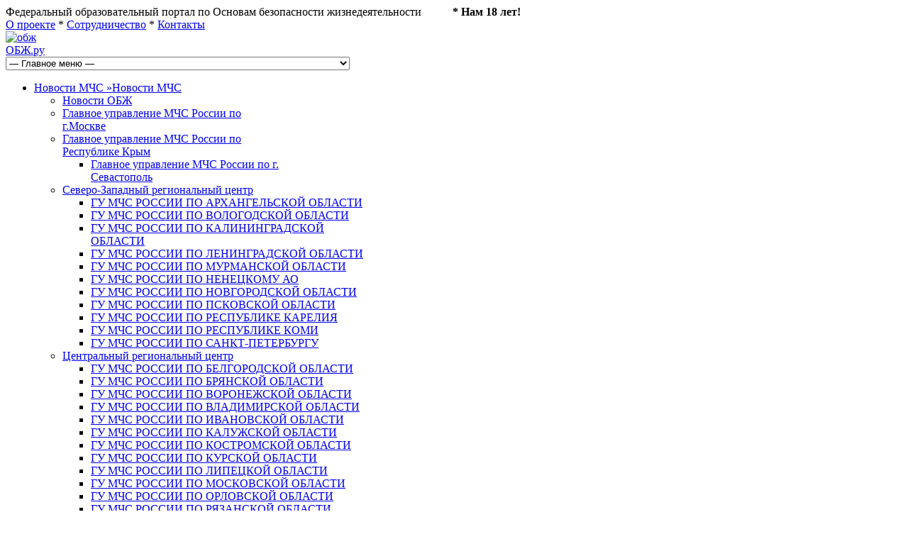

--- FILE ---
content_type: text/html; charset=UTF-8
request_url: http://www.obzh.ru/dictionary/i
body_size: 12433
content:
<!DOCTYPE html>
<html xmlns="http://www.w3.org/1999/xhtml">
<head>
<meta http-equiv="Content-Type" content="text/html; charset=utf-8" />
<meta name="viewport" content="width=device-width, initial-scale=1" />

<title>И &#8212; ОБЖ.ру</title>

<link rel="Shortcut Icon" href="http://www.obzh.ru/favicon.png" type="image/x-icon" />
<link rel="stylesheet" href="http://www.obzh.ru/sklad/themes/html/style.css" type="text/css" />
<meta name='robots' content='max-image-preview:large' />
<style id='classic-theme-styles-inline-css' type='text/css'>
/*! This file is auto-generated */
.wp-block-button__link{color:#fff;background-color:#32373c;border-radius:9999px;box-shadow:none;text-decoration:none;padding:calc(.667em + 2px) calc(1.333em + 2px);font-size:1.125em}.wp-block-file__button{background:#32373c;color:#fff;text-decoration:none}
</style>
<style id='global-styles-inline-css' type='text/css'>
body{--wp--preset--color--black: #000000;--wp--preset--color--cyan-bluish-gray: #abb8c3;--wp--preset--color--white: #ffffff;--wp--preset--color--pale-pink: #f78da7;--wp--preset--color--vivid-red: #cf2e2e;--wp--preset--color--luminous-vivid-orange: #ff6900;--wp--preset--color--luminous-vivid-amber: #fcb900;--wp--preset--color--light-green-cyan: #7bdcb5;--wp--preset--color--vivid-green-cyan: #00d084;--wp--preset--color--pale-cyan-blue: #8ed1fc;--wp--preset--color--vivid-cyan-blue: #0693e3;--wp--preset--color--vivid-purple: #9b51e0;--wp--preset--gradient--vivid-cyan-blue-to-vivid-purple: linear-gradient(135deg,rgba(6,147,227,1) 0%,rgb(155,81,224) 100%);--wp--preset--gradient--light-green-cyan-to-vivid-green-cyan: linear-gradient(135deg,rgb(122,220,180) 0%,rgb(0,208,130) 100%);--wp--preset--gradient--luminous-vivid-amber-to-luminous-vivid-orange: linear-gradient(135deg,rgba(252,185,0,1) 0%,rgba(255,105,0,1) 100%);--wp--preset--gradient--luminous-vivid-orange-to-vivid-red: linear-gradient(135deg,rgba(255,105,0,1) 0%,rgb(207,46,46) 100%);--wp--preset--gradient--very-light-gray-to-cyan-bluish-gray: linear-gradient(135deg,rgb(238,238,238) 0%,rgb(169,184,195) 100%);--wp--preset--gradient--cool-to-warm-spectrum: linear-gradient(135deg,rgb(74,234,220) 0%,rgb(151,120,209) 20%,rgb(207,42,186) 40%,rgb(238,44,130) 60%,rgb(251,105,98) 80%,rgb(254,248,76) 100%);--wp--preset--gradient--blush-light-purple: linear-gradient(135deg,rgb(255,206,236) 0%,rgb(152,150,240) 100%);--wp--preset--gradient--blush-bordeaux: linear-gradient(135deg,rgb(254,205,165) 0%,rgb(254,45,45) 50%,rgb(107,0,62) 100%);--wp--preset--gradient--luminous-dusk: linear-gradient(135deg,rgb(255,203,112) 0%,rgb(199,81,192) 50%,rgb(65,88,208) 100%);--wp--preset--gradient--pale-ocean: linear-gradient(135deg,rgb(255,245,203) 0%,rgb(182,227,212) 50%,rgb(51,167,181) 100%);--wp--preset--gradient--electric-grass: linear-gradient(135deg,rgb(202,248,128) 0%,rgb(113,206,126) 100%);--wp--preset--gradient--midnight: linear-gradient(135deg,rgb(2,3,129) 0%,rgb(40,116,252) 100%);--wp--preset--font-size--small: 13px;--wp--preset--font-size--medium: 20px;--wp--preset--font-size--large: 36px;--wp--preset--font-size--x-large: 42px;--wp--preset--spacing--20: 0.44rem;--wp--preset--spacing--30: 0.67rem;--wp--preset--spacing--40: 1rem;--wp--preset--spacing--50: 1.5rem;--wp--preset--spacing--60: 2.25rem;--wp--preset--spacing--70: 3.38rem;--wp--preset--spacing--80: 5.06rem;--wp--preset--shadow--natural: 6px 6px 9px rgba(0, 0, 0, 0.2);--wp--preset--shadow--deep: 12px 12px 50px rgba(0, 0, 0, 0.4);--wp--preset--shadow--sharp: 6px 6px 0px rgba(0, 0, 0, 0.2);--wp--preset--shadow--outlined: 6px 6px 0px -3px rgba(255, 255, 255, 1), 6px 6px rgba(0, 0, 0, 1);--wp--preset--shadow--crisp: 6px 6px 0px rgba(0, 0, 0, 1);}:where(.is-layout-flex){gap: 0.5em;}:where(.is-layout-grid){gap: 0.5em;}body .is-layout-flex{display: flex;}body .is-layout-flex{flex-wrap: wrap;align-items: center;}body .is-layout-flex > *{margin: 0;}body .is-layout-grid{display: grid;}body .is-layout-grid > *{margin: 0;}:where(.wp-block-columns.is-layout-flex){gap: 2em;}:where(.wp-block-columns.is-layout-grid){gap: 2em;}:where(.wp-block-post-template.is-layout-flex){gap: 1.25em;}:where(.wp-block-post-template.is-layout-grid){gap: 1.25em;}.has-black-color{color: var(--wp--preset--color--black) !important;}.has-cyan-bluish-gray-color{color: var(--wp--preset--color--cyan-bluish-gray) !important;}.has-white-color{color: var(--wp--preset--color--white) !important;}.has-pale-pink-color{color: var(--wp--preset--color--pale-pink) !important;}.has-vivid-red-color{color: var(--wp--preset--color--vivid-red) !important;}.has-luminous-vivid-orange-color{color: var(--wp--preset--color--luminous-vivid-orange) !important;}.has-luminous-vivid-amber-color{color: var(--wp--preset--color--luminous-vivid-amber) !important;}.has-light-green-cyan-color{color: var(--wp--preset--color--light-green-cyan) !important;}.has-vivid-green-cyan-color{color: var(--wp--preset--color--vivid-green-cyan) !important;}.has-pale-cyan-blue-color{color: var(--wp--preset--color--pale-cyan-blue) !important;}.has-vivid-cyan-blue-color{color: var(--wp--preset--color--vivid-cyan-blue) !important;}.has-vivid-purple-color{color: var(--wp--preset--color--vivid-purple) !important;}.has-black-background-color{background-color: var(--wp--preset--color--black) !important;}.has-cyan-bluish-gray-background-color{background-color: var(--wp--preset--color--cyan-bluish-gray) !important;}.has-white-background-color{background-color: var(--wp--preset--color--white) !important;}.has-pale-pink-background-color{background-color: var(--wp--preset--color--pale-pink) !important;}.has-vivid-red-background-color{background-color: var(--wp--preset--color--vivid-red) !important;}.has-luminous-vivid-orange-background-color{background-color: var(--wp--preset--color--luminous-vivid-orange) !important;}.has-luminous-vivid-amber-background-color{background-color: var(--wp--preset--color--luminous-vivid-amber) !important;}.has-light-green-cyan-background-color{background-color: var(--wp--preset--color--light-green-cyan) !important;}.has-vivid-green-cyan-background-color{background-color: var(--wp--preset--color--vivid-green-cyan) !important;}.has-pale-cyan-blue-background-color{background-color: var(--wp--preset--color--pale-cyan-blue) !important;}.has-vivid-cyan-blue-background-color{background-color: var(--wp--preset--color--vivid-cyan-blue) !important;}.has-vivid-purple-background-color{background-color: var(--wp--preset--color--vivid-purple) !important;}.has-black-border-color{border-color: var(--wp--preset--color--black) !important;}.has-cyan-bluish-gray-border-color{border-color: var(--wp--preset--color--cyan-bluish-gray) !important;}.has-white-border-color{border-color: var(--wp--preset--color--white) !important;}.has-pale-pink-border-color{border-color: var(--wp--preset--color--pale-pink) !important;}.has-vivid-red-border-color{border-color: var(--wp--preset--color--vivid-red) !important;}.has-luminous-vivid-orange-border-color{border-color: var(--wp--preset--color--luminous-vivid-orange) !important;}.has-luminous-vivid-amber-border-color{border-color: var(--wp--preset--color--luminous-vivid-amber) !important;}.has-light-green-cyan-border-color{border-color: var(--wp--preset--color--light-green-cyan) !important;}.has-vivid-green-cyan-border-color{border-color: var(--wp--preset--color--vivid-green-cyan) !important;}.has-pale-cyan-blue-border-color{border-color: var(--wp--preset--color--pale-cyan-blue) !important;}.has-vivid-cyan-blue-border-color{border-color: var(--wp--preset--color--vivid-cyan-blue) !important;}.has-vivid-purple-border-color{border-color: var(--wp--preset--color--vivid-purple) !important;}.has-vivid-cyan-blue-to-vivid-purple-gradient-background{background: var(--wp--preset--gradient--vivid-cyan-blue-to-vivid-purple) !important;}.has-light-green-cyan-to-vivid-green-cyan-gradient-background{background: var(--wp--preset--gradient--light-green-cyan-to-vivid-green-cyan) !important;}.has-luminous-vivid-amber-to-luminous-vivid-orange-gradient-background{background: var(--wp--preset--gradient--luminous-vivid-amber-to-luminous-vivid-orange) !important;}.has-luminous-vivid-orange-to-vivid-red-gradient-background{background: var(--wp--preset--gradient--luminous-vivid-orange-to-vivid-red) !important;}.has-very-light-gray-to-cyan-bluish-gray-gradient-background{background: var(--wp--preset--gradient--very-light-gray-to-cyan-bluish-gray) !important;}.has-cool-to-warm-spectrum-gradient-background{background: var(--wp--preset--gradient--cool-to-warm-spectrum) !important;}.has-blush-light-purple-gradient-background{background: var(--wp--preset--gradient--blush-light-purple) !important;}.has-blush-bordeaux-gradient-background{background: var(--wp--preset--gradient--blush-bordeaux) !important;}.has-luminous-dusk-gradient-background{background: var(--wp--preset--gradient--luminous-dusk) !important;}.has-pale-ocean-gradient-background{background: var(--wp--preset--gradient--pale-ocean) !important;}.has-electric-grass-gradient-background{background: var(--wp--preset--gradient--electric-grass) !important;}.has-midnight-gradient-background{background: var(--wp--preset--gradient--midnight) !important;}.has-small-font-size{font-size: var(--wp--preset--font-size--small) !important;}.has-medium-font-size{font-size: var(--wp--preset--font-size--medium) !important;}.has-large-font-size{font-size: var(--wp--preset--font-size--large) !important;}.has-x-large-font-size{font-size: var(--wp--preset--font-size--x-large) !important;}
.wp-block-navigation a:where(:not(.wp-element-button)){color: inherit;}
:where(.wp-block-post-template.is-layout-flex){gap: 1.25em;}:where(.wp-block-post-template.is-layout-grid){gap: 1.25em;}
:where(.wp-block-columns.is-layout-flex){gap: 2em;}:where(.wp-block-columns.is-layout-grid){gap: 2em;}
.wp-block-pullquote{font-size: 1.5em;line-height: 1.6;}
</style>
</head>

<body>

<header>
	
	<div class="headliner">
		<div class="top-navigation-left">Федеральный образовательный портал по Основам безопасности жизнедеятельности&nbsp;&nbsp;&nbsp;&nbsp;&nbsp;&nbsp;&nbsp;&nbsp;&nbsp;&nbsp; <strong>* Нам 18 лет!</strong></div>
		<div class="top-navigation-right"><a href="http://www.obzh.ru/about">О проекте</a> * <a href="http://www.obzh.ru/about/partnership">Сотрудничество</a> * <a href="http://www.obzh.ru/about/contacts">Контакты</a></div>
	</div>

		<div id="logo"><a href="http://www.obzh.ru"><img src="http://www.obzh.ru/sklad/themes/html/obzhlogo1.png" alt="обж"/></a></div>
		
	
	<div class="moblogo"><a href="http://www.obzh.ru/">ОБЖ.ру</a></div>
	<div id="mobnav">
	<select id="menu-main_menu" class="menu dropdown-menu" onchange="location = this.value;"><option value="" class="blank">&#8212; Главное меню &#8212;</option>
	<option value="http://www.obzh.ru/mchsnews">Новости МЧС</option>
	<option value="http://www.obzh.ru/news-2">- Новости ОБЖ</option>
	<option value="http://www.obzh.ru/moscow">- Главное управление МЧС России по г.Москве</option>
	<option value="http://www.obzh.ru/mchs82">- Главное управление МЧС России по Республике Крым</option>
	<option value="http://www.obzh.ru/mchs92">- - Главное управление МЧС России по г. Севастополь</option>

	<option value="http://www.obzh.ru/northwest">- Северо-Западный региональный центр</option>
	<option value="http://www.obzh.ru/mchs29">- - ГУ МЧС РОССИИ ПО АРХАНГЕЛЬСКОЙ ОБЛАСТИ</option>
		<option value="http://www.obzh.ru/mchs35">- - ГУ МЧС РОССИИ ПО ВОЛОГОДСКОЙ ОБЛАСТИ</option>
		<option value="http://www.obzh.ru/mchs39">- - ГУ МЧС РОССИИ ПО КАЛИНИНГРАДСКОЙ ОБЛАСТИ</option>
		<option value="http://www.obzh.ru/mchs47">- - ГУ МЧС РОССИИ ПО ЛЕНИНГРАДСКОЙ ОБЛАСТИ</option>
		<option value="http://www.obzh.ru/mchs51">- - ГУ МЧС РОССИИ ПО МУРМАНСКОЙ ОБЛАСТИ</option>
		<option value="http://www.obzh.ru/mchs83">- - ГУ МЧС РОССИИ ПО НЕНЕЦКОМУ АО</option>
		<option value="http://www.obzh.ru/mchs53">- - ГУ МЧС РОССИИ ПО НОВГОРОДСКОЙ ОБЛАСТИ</option>
		<option value="http://www.obzh.ru/mchs60">- - ГУ МЧС РОССИИ ПО ПСКОВСКОЙ ОБЛАСТИ</option>
		<option value="http://www.obzh.ru/mchs10">- - ГУ МЧС РОССИИ ПО РЕСПУБЛИКЕ КАРЕЛИЯ</option>
		<option value="http://www.obzh.ru/mchs11">- - ГУ МЧС РОССИИ ПО РЕСПУБЛИКЕ КОМИ</option>
		<option value="http://www.obzh.ru/mchs78">- - ГУ МЧС РОССИИ ПО САНКТ-ПЕТЕРБУРГУ</option>

	<option value="http://www.obzh.ru/central">- Центральный региональный центр</option>
	<option value="http://www.obzh.ru/mchs31">- - ГУ МЧС РОССИИ ПО БЕЛГОРОДСКОЙ ОБЛАСТИ</option>
		<option value="http://www.obzh.ru/mchs32">- - ГУ МЧС РОССИИ ПО БРЯНСКОЙ ОБЛАСТИ</option>
		<option value="http://www.obzh.ru/mchs36">- - ГУ МЧС РОССИИ ПО ВОРОНЕЖСКОЙ ОБЛАСТИ</option>
		<option value="http://www.obzh.ru/mchs33">- - ГУ МЧС РОССИИ ПО ВЛАДИМИРСКОЙ ОБЛАСТИ</option>
		<option value="http://www.obzh.ru/mchs37">- - ГУ МЧС РОССИИ ПО ИВАНОВСКОЙ ОБЛАСТИ</option>
		<option value="http://www.obzh.ru/mchs40">- - ГУ МЧС РОССИИ ПО КАЛУЖСКОЙ ОБЛАСТИ</option>
		<option value="http://www.obzh.ru/mchs44">- - ГУ МЧС РОССИИ ПО КОСТРОМСКОЙ ОБЛАСТИ</option>
		<option value="http://www.obzh.ru/mchs46">- - ГУ МЧС РОССИИ ПО КУРСКОЙ ОБЛАСТИ</option>
		<option value="http://www.obzh.ru/mchs48">- - ГУ МЧС РОССИИ ПО ЛИПЕЦКОЙ ОБЛАСТИ</option>
		<option value="http://www.obzh.ru/mchs50">- - ГУ МЧС РОССИИ ПО МОСКОВСКОЙ ОБЛАСТИ</option>
		<option value="http://www.obzh.ru/mchs57">- - ГУ МЧС РОССИИ ПО ОРЛОВСКОЙ ОБЛАСТИ</option>
		<option value="http://www.obzh.ru/mchs62">- - ГУ МЧС РОССИИ ПО РЯЗАНСКОЙ ОБЛАСТИ</option>
		<option value="http://www.obzh.ru/mchs67">- - ГУ МЧС РОССИИ ПО СМОЛЕНСКОЙ ОБЛАСТИ</option>
		<option value="http://www.obzh.ru/mchs68">- - ГУ МЧС РОССИИ ПО ТАМБОВСКОЙ ОБЛАСТИ</option>
		<option value="http://www.obzh.ru/mchs69">- - ГУ МЧС РОССИИ ПО ТВЕРСКОЙ ОБЛАСТИ</option>
		<option value="http://www.obzh.ru/mchs71">- - ГУ МЧС РОССИИ ПО ТУЛЬСКОЙ ОБЛАСТИ</option>
		<option value="http://www.obzh.ru/mchs76">- - ГУ МЧС РОССИИ ПО ЯРОСЛАВСКОЙ ОБЛАСТИ</option>

	<option value="http://www.obzh.ru/southern">- Южный региональный центр</option>
	<option value="http://www.obzh.ru/mchs30">- - ГУ МЧС РОССИИ ПО АСТРАХАНСКОЙ ОБЛАСТИ</option>
		<option value="http://www.obzh.ru/mchs34">- - ГУ МЧС РОССИИ ПО ВОЛГОГРАДСКОЙ ОБЛАСТИ</option>
		<option value="http://www.obzh.ru/mchs23">- - ГУ МЧС РОССИИ ПО КРАСНОДАРСКОМУ КРАЮ</option>
		<option value="http://www.obzh.ru/mchs01">- - ГУ МЧС РОССИИ ПО РЕСПУБЛИКЕ АДЫГЕЯ</option>
		<option value="http://www.obzh.ru/mchs08">- - ГУ МЧС РОССИИ ПО РЕСПУБЛИКЕ КАЛМЫКИЯ</option>
		<option value="http://www.obzh.ru/mchs61">- - ГУ МЧС РОССИИ ПО РОСТОВСКОЙ ОБЛАСТИ</option>

	<option value="http://www.obzh.ru/northkav">- Северо-Кавказский региональный центр</option>
	<option value="http://www.obzh.ru/mchs07">- - ГУ МЧС РОССИИ ПО КАБАРДИНО-БАЛКАРСКОЙ РЕСПУБЛИКЕ</option>
		<option value="http://www.obzh.ru/mchs09">- - ГУ МЧС РОССИИ ПО КАРАЧАЕВО-ЧЕРКЕССКОЙ РЕСПУБЛИКЕ</option>
		<option value="http://www.obzh.ru/mchs05">- - ГУ МЧС РОССИИ ПО РЕСПУБЛИКЕ ДАГЕСТАН</option>
		<option value="http://www.obzh.ru/mchs06">- - ГУ МЧС РОССИИ ПО РЕСПУБЛИКЕ ИНГУШЕТИЯ</option>
		<option value="http://www.obzh.ru/mchs15">- - ГУ МЧС РОССИИ ПО РЕСПУБЛИКЕ СЕВЕРНАЯ ОСЕТИЯ - АЛАНИЯ</option>
		<option value="http://www.obzh.ru/mchs26">- - ГУ МЧС РОССИИ ПО СТАВРОПОЛЬСКОМУ КРАЮ</option>
		<option value="http://www.obzh.ru/mchs95">- - ГУ МЧС РОССИИ ПО ЧЕЧЕНСКОЙ РЕСПУБЛИКЕ</option>

	<option value="http://www.obzh.ru/volga">- Приволжский региональный центр</option>
	<option value="http://www.obzh.ru/mchs63">- - ГУ МЧС РОССИИ ПО САМАРСКОЙ ОБЛАСТИ</option>
		<option value="http://www.obzh.ru/mchs64">- - ГУ МЧС РОССИИ ПО САРАТОВСКОЙ ОБЛАСТИ</option>
		<option value="http://www.obzh.ru/mchs18">- - ГУ МЧС РОССИИ ПО УДМУРТСКОЙ РЕСПУБЛИКЕ</option>
		<option value="http://www.obzh.ru/mchs21">- - ГУ МЧС РОССИИ ПО ЧУВАШСКОЙ РЕСПУБЛИКЕ</option>
		<option value="http://www.obzh.ru/mchs43">- - ГУ МЧС РОССИИ ПО КИРОВСКОЙ ОБЛАСТИ</option>
		<option value="http://www.obzh.ru/mchs52">- - ГУ МЧС РОССИИ ПО НИЖЕГОРОДСКОЙ ОБЛАСТИ</option>
		<option value="http://www.obzh.ru/mchs56">- - ГУ МЧС РОССИИ ПО ОРЕНБУРГСКОЙ ОБЛАСТИ</option>
		<option value="http://www.obzh.ru/mchs58">- - ГУ МЧС РОССИИ ПО ПЕНЗЕНСКОЙ ОБЛАСТИ</option>
		<option value="http://www.obzh.ru/mchs59">- - ГУ МЧС РОССИИ ПО ПЕРМСКОМУ КРАЮ</option>
		<option value="http://www.obzh.ru/mchs02">- - ГУ МЧС РОССИИ ПО РЕСПУБЛИКЕ БАШКОРТОСТАН</option>
		<option value="http://www.obzh.ru/mchs12">- - ГУ МЧС РОССИИ ПО РЕСПУБЛИКЕ МАРИЙ ЭЛ</option>
		<option value="http://www.obzh.ru/mchs13">- - ГУ МЧС РОССИИ ПО РЕСПУБЛИКЕ МОРДОВИЯ</option>
		<option value="http://www.obzh.ru/mchs16">- - ГУ МЧС РОССИИ ПО РЕСПУБЛИКЕ ТАТАРСТАН</option>
		<option value="http://www.obzh.ru/mchs73">- - ГУ МЧС РОССИИ ПО УЛЬЯНОВСКОЙ ОБЛАСТИ</option>

	<option value="http://www.obzh.ru/ural">- Уральский региональный центр</option>	
	<option value="http://www.obzh.ru/mchs66">- - ГУ МЧС РОССИИ ПО СВЕРДЛОВСКОЙ ОБЛАСТИ</option>
		<option value="http://www.obzh.ru/mchs45">- - ГУ МЧС РОССИИ ПО КУРГАНСКОЙ ОБЛАСТИ</option>
		<option value="http://www.obzh.ru/mchs72">- - ГУ МЧС РОССИИ ПО ТЮМЕНСКОЙ ОБЛАСТИ</option>
		<option value="http://www.obzh.ru/mchs74">- - ГУ МЧС РОССИИ ПО ЧЕЛЯБИНСКОЙ ОБЛАСТИ</option>
		<option value="http://www.obzh.ru/mchs86">- - ГУ МЧС РОССИИ ПО ХАНТЫ-МАНСИЙСКОМУ АВТОНОМНОМУ ОКРУГУ</option>
		<option value="http://www.obzh.ru/mchs89">- - ГУ МЧС РОССИИ ПО ЯМАЛО-НЕНЕЦКОМУ АВТОНОМНОМУ ОКРУГУ</option>

	<option value="http://www.obzh.ru/siberian">- Сибирский региональный центр</option>	
	<option value="http://www.obzh.ru/mchs04">- - ГУ МЧС РОССИИ ПО РЕСПУБЛИКЕ АЛТАЙ</option>
		<option value="http://www.obzh.ru/mchs03">- - ГУ МЧС РОССИИ ПО РЕСПУБЛИКЕ БУРЯТИЯ</option>
		<option value="http://www.obzh.ru/mchs17">- - ГУ МЧС РОССИИ ПО РЕСПУБЛИКЕ ТЫВА</option>
		<option value="http://www.obzh.ru/mchs19">- - ГУ МЧС РОССИИ ПО РЕСПУБЛИКЕ ХАКАСИЯ</option>
		<option value="http://www.obzh.ru/mchs22">- - ГУ МЧС РОССИИ ПО АЛТАЙСКОМУ КРАЮ</option>
		<option value="http://www.obzh.ru/mchs38">- - ГУ МЧС РОССИИ ПО ИРКУТСКОЙ ОБЛАСТИ</option>
		<option value="http://www.obzh.ru/mchs42">- - ГУ МЧС РОССИИ ПО КЕМЕРОВСКОЙ ОБЛАСТИ</option>
		<option value="http://www.obzh.ru/mchs54">- - ГУ МЧС РОССИИ ПО НОВОСИБИРСКОЙ ОБЛАСТИ</option>
		<option value="http://www.obzh.ru/mchs55">- - ГУ МЧС РОССИИ ПО ОМСКОЙ ОБЛАСТИ</option>
		<option value="http://www.obzh.ru/mchs70">- - ГУ МЧС РОССИИ ПО ТОМСКОЙ ОБЛАСТИ</option>
		<option value="http://www.obzh.ru/mchs75">- - ГУ МЧС РОССИИ ПО ЗАБАЙКАЛЬСКОМУ КРАЮ</option>
		<option value="http://www.obzh.ru/mchs24">- - ГУ МЧС РОССИИ ПО КРАСНОЯРСКОМУ КРАЮ</option>

	<option value="http://www.obzh.ru/fareast">- Дальневосточный региональный центр</option>
	<option value="http://www.obzh.ru/mchs28">- - ГУ МЧС РОССИИ ПО АМУРСКОЙ ОБЛАСТИ</option>
		<option value="http://www.obzh.ru/mchs79">- - ГУ МЧС РОССИИ ПО ЕВРЕЙСКОЙ АВТОНОМНОЙ ОБЛАСТИ</option>
		<option value="http://www.obzh.ru/mchs41">- - ГУ МЧС РОССИИ ПО КАМЧАТСКОМУ КРАЮ</option>
		<option value="http://www.obzh.ru/mchs49">- - ГУ МЧС РОССИИ ПО МАГАДАНСКОЙ ОБЛАСТИ</option>
		<option value="http://www.obzh.ru/mchs25">- - ГУ МЧС РОССИИ ПО ПРИМОРСКОМУ КРАЮ</option>
		<option value="http://www.obzh.ru/mchs14">- - ГУ МЧС РОССИИ ПО РЕСПУБЛИКЕ САХА (ЯКУТИЯ)</option>
		<option value="http://www.obzh.ru/mchs65">- - ГУ МЧС РОССИИ ПО САХАЛИНСКОЙ ОБЛАСТИ</option>
		<option value="http://www.obzh.ru/mchs27">- - ГУ МЧС РОССИИ ПО ХАБАРОВСКОМУ КРАЮ</option>
		<option value="http://www.obzh.ru/mchs87">- - ГУ МЧС РОССИИ ПО ЧУКОТСКОМУ АВТОНОМНОМУ ОКРУГУ</option>

	<option value="http://www.obzh.ru/mix">- Микс</option>

<option value="http://www.obzh.ru/uchebniki">Учебники</option>
	<option value="http://www.obzh.ru/uchebniki">- Учебники и пособия</option>
	<option value="http://www.obzh.ru/spravochnik-spasatelya">- Справочник спасателя</option>
	<option value="http://www.obzh.ru/specifications">- Нормативы по ОБЖ</option>
	<option value="http://www.obzh.ru/uchebnikikypit">- Учебники по ОБЖ</option>
	<option value="http://www.obzh.ru/avtor">- Авторские программы</option>
	<option value="http://www.obzh.ru/poyasnitelnaya-zapiska">- - Пояснительная записка</option>
		<option value="http://www.obzh.ru/avtorskaya-uchebnaya-programma-5-klass">- - Авторская учебная программа 5 класс</option>
		<option value="http://www.obzh.ru/avtorskaya-uchebnaya-programma-6-klass">- - Авторская учебная программа 6 класс</option>
		<option value="http://www.obzh.ru/avtorskaya-uchebnaya-programma-7-klass">- - Авторская учебная программа 7 класс</option>
		<option value="http://www.obzh.ru/avtorskaya-uchebnaya-programma-8-klass">- - Авторская учебная программа 8 класс</option>
		<option value="http://www.obzh.ru/avtorskaya-uchebnaya-programma-9-klass">- - Авторская учебная программа 9 класс</option>
		<option value="http://www.obzh.ru/avtorskaya-uchebnaya-programma-10-klass">- - Авторская учебная программа 10 класс</option>
		<option value="http://www.obzh.ru/avtorskaya-uchebnaya-programma-11-klass">- - Авторская учебная программа 11 класс</option>
		<option value="http://www.obzh.ru/avtorskaya-programma-dlya-devushek">- - Авторская программа для девушек</option>
		<option value="http://www.obzh.ru/pravila-bezopasnosti-v-internete">- - Правила безопасности в интернете</option>


<option value="http://www.obzh.ru/programmy-urokov">Уроки</option>
	<option value="http://www.obzh.ru/programmy-urokov">- Программы уроков</option>
	<option value="http://www.obzh.ru/referaty">- Рефераты по ОБЖ</option>
	<option value="http://www.obzh.ru/test">- Тесты по обж</option>
	<option value="http://www.obzh.ru/prezentacii-po-obzh">- Презентации по ОБЖ</option>
	<option value="http://www.obzh.ru/videouroki">- Видеоуроки</option>

<option value="http://www.obzh.ru/articles">Статьи</option>
<option value="http://www.obzh.ru/slovar">Словарь ОБЖ</option>
<option value="#">Ещё</option>
	<option value="http://www.obzh.ru/literatura">- Литература</option>
	<option value="http://www.obzh.ru/links">- Ссылки</option>
	<option value="http://www.obzh.ru/search">- Поиск по сайту</option>
	<option value="http://www.obzh.ru/reports.html">- Отчеты</option>
</select>
	</div>
	
	
	<nav class="nav">
<ul><li><a title="Новости МЧС" href="http://www.obzh.ru/mchsnews">Новости МЧС<span class="indicator"> »</span><span class="podpunkt">Новости МЧС</span></a>
<ul class="sub-menu" style="width:300px;">
	<li><a href="http://www.obzh.ru/news-2">Новости ОБЖ</a></li>
	<li><a href="http://www.obzh.ru/moscow">Главное управление МЧС России по г.Москве</a></li>
	<li><a href="http://www.obzh.ru/mchs82">Главное управление МЧС России по Республике Крым</a>
	<ul class="sub-menu" style="width:300px;">
		<li><a href="http://www.obzh.ru/mchs92">Главное управление МЧС России по г. Севастополь</a></li>
	</ul>
</li>
<li>
  <a href="http://www.obzh.ru/northwest">Северо-Западный региональный центр</a>
  <ul class="sub-menu" style="width:400px;">
    <li><a href="http://www.obzh.ru/mchs29">ГУ МЧС РОССИИ ПО АРХАНГЕЛЬСКОЙ ОБЛАСТИ</a></li>
    <li><a href="http://www.obzh.ru/mchs35">ГУ МЧС РОССИИ ПО ВОЛОГОДСКОЙ ОБЛАСТИ</a></li>
    <li><a href="http://www.obzh.ru/mchs39">ГУ МЧС РОССИИ ПО КАЛИНИНГРАДСКОЙ ОБЛАСТИ</a></li>
    <li><a href="http://www.obzh.ru/mchs47">ГУ МЧС РОССИИ ПО ЛЕНИНГРАДСКОЙ ОБЛАСТИ</a></li>
    <li><a href="http://www.obzh.ru/mchs51">ГУ МЧС РОССИИ ПО МУРМАНСКОЙ ОБЛАСТИ</a></li>
    <li><a href="http://www.obzh.ru/mchs83">ГУ МЧС РОССИИ ПО НЕНЕЦКОМУ АО</a></li>
    <li><a href="http://www.obzh.ru/mchs53">ГУ МЧС РОССИИ ПО НОВГОРОДСКОЙ ОБЛАСТИ</a></li>
    <li><a href="http://www.obzh.ru/mchs60">ГУ МЧС РОССИИ ПО ПСКОВСКОЙ ОБЛАСТИ</a></li>
    <li><a href="http://www.obzh.ru/mchs10">ГУ МЧС РОССИИ ПО РЕСПУБЛИКЕ КАРЕЛИЯ</a></li>
    <li><a href="http://www.obzh.ru/mchs11">ГУ МЧС РОССИИ ПО РЕСПУБЛИКЕ КОМИ</a></li>
    <li><a href="http://www.obzh.ru/mchs78">ГУ МЧС РОССИИ ПО САНКТ-ПЕТЕРБУРГУ</a></li>
  </ul>
</li>
	<li><a href="http://www.obzh.ru/central">Центральный региональный центр</a>
	<ul class="sub-menu" style="width:400px;">
		<li><a href="http://www.obzh.ru/mchs31">ГУ МЧС РОССИИ ПО БЕЛГОРОДСКОЙ ОБЛАСТИ</a></li>
		<li><a href="http://www.obzh.ru/mchs32">ГУ МЧС РОССИИ ПО БРЯНСКОЙ ОБЛАСТИ</a></li>
		<li><a href="http://www.obzh.ru/mchs36">ГУ МЧС РОССИИ ПО ВОРОНЕЖСКОЙ ОБЛАСТИ</a></li>
		<li><a href="http://www.obzh.ru/mchs33">ГУ МЧС РОССИИ ПО ВЛАДИМИРСКОЙ ОБЛАСТИ</a></li>
		<li><a href="http://www.obzh.ru/mchs37">ГУ МЧС РОССИИ ПО ИВАНОВСКОЙ ОБЛАСТИ</a></li>
		<li><a href="http://www.obzh.ru/mchs40">ГУ МЧС РОССИИ ПО КАЛУЖСКОЙ ОБЛАСТИ</a></li>
		<li><a href="http://www.obzh.ru/mchs44">ГУ МЧС РОССИИ ПО КОСТРОМСКОЙ ОБЛАСТИ</a></li>
		<li><a href="http://www.obzh.ru/mchs46">ГУ МЧС РОССИИ ПО КУРСКОЙ ОБЛАСТИ</a></li>
		<li><a href="http://www.obzh.ru/mchs48">ГУ МЧС РОССИИ ПО ЛИПЕЦКОЙ ОБЛАСТИ</a></li>
		<li><a href="http://www.obzh.ru/mchs50">ГУ МЧС РОССИИ ПО МОСКОВСКОЙ ОБЛАСТИ</a></li>
		<li><a href="http://www.obzh.ru/mchs57">ГУ МЧС РОССИИ ПО ОРЛОВСКОЙ ОБЛАСТИ</a></li>
		<li><a href="http://www.obzh.ru/mchs62">ГУ МЧС РОССИИ ПО РЯЗАНСКОЙ ОБЛАСТИ</a></li>
		<li><a href="http://www.obzh.ru/mchs67">ГУ МЧС РОССИИ ПО СМОЛЕНСКОЙ ОБЛАСТИ</a></li>
		<li><a href="http://www.obzh.ru/mchs68">ГУ МЧС РОССИИ ПО ТАМБОВСКОЙ ОБЛАСТИ</a></li>
		<li><a href="http://www.obzh.ru/mchs69">ГУ МЧС РОССИИ ПО ТВЕРСКОЙ ОБЛАСТИ</a></li>
		<li><a href="http://www.obzh.ru/mchs71">ГУ МЧС РОССИИ ПО ТУЛЬСКОЙ ОБЛАСТИ</a></li>
		<li><a href="http://www.obzh.ru/mchs76">ГУ МЧС РОССИИ ПО ЯРОСЛАВСКОЙ ОБЛАСТИ</a></li>
	</ul>
</li>
	<li><a href="http://www.obzh.ru/southern">Южный региональный центр</a>
	<ul class="sub-menu" style="width:400px;">
		<li><a href="http://www.obzh.ru/mchs30">ГУ МЧС РОССИИ ПО АСТРАХАНСКОЙ ОБЛАСТИ</a></li>
		<li><a href="http://www.obzh.ru/mchs34">ГУ МЧС РОССИИ ПО ВОЛГОГРАДСКОЙ ОБЛАСТИ</a></li>
		<li><a href="http://www.obzh.ru/mchs23">ГУ МЧС РОССИИ ПО КРАСНОДАРСКОМУ КРАЮ</a></li>
		<li><a href="http://www.obzh.ru/mchs01">ГУ МЧС РОССИИ ПО РЕСПУБЛИКЕ АДЫГЕЯ</a></li>
		<li><a href="http://www.obzh.ru/mchs08">ГУ МЧС РОССИИ ПО РЕСПУБЛИКЕ КАЛМЫКИЯ</a></li>
		<li><a href="http://www.obzh.ru/mchs61">ГУ МЧС РОССИИ ПО РОСТОВСКОЙ ОБЛАСТИ</a></li>
	</ul>
</li>
	<li><a href="http://www.obzh.ru/northkav">Северо-Кавказский региональный центр</a>
	<ul class="sub-menu" style="width:400px;">
		<li><a href="http://www.obzh.ru/mchs07">ГУ МЧС РОССИИ ПО КАБАРДИНО-БАЛКАРСКОЙ РЕСПУБЛИКЕ</a></li>
		<li><a href="http://www.obzh.ru/mchs09">ГУ МЧС РОССИИ ПО КАРАЧАЕВО-ЧЕРКЕССКОЙ РЕСПУБЛИКЕ</a></li>
		<li><a href="http://www.obzh.ru/mchs05">ГУ МЧС РОССИИ ПО РЕСПУБЛИКЕ ДАГЕСТАН</a></li>
		<li><a href="http://www.obzh.ru/mchs06">ГУ МЧС РОССИИ ПО РЕСПУБЛИКЕ ИНГУШЕТИЯ</a></li>
		<li><a href="http://www.obzh.ru/mchs15">ГУ МЧС РОССИИ ПО РЕСПУБЛИКЕ СЕВЕРНАЯ ОСЕТИЯ - АЛАНИЯ</a></li>
		<li><a href="http://www.obzh.ru/mchs26">ГУ МЧС РОССИИ ПО СТАВРОПОЛЬСКОМУ КРАЮ</a></li>
		<li><a href="http://www.obzh.ru/mchs95">ГУ МЧС РОССИИ ПО ЧЕЧЕНСКОЙ РЕСПУБЛИКЕ</a></li>
	</ul>
</li>
	<li><a href="http://www.obzh.ru/volga">Приволжский региональный центр</a>
	<ul class="sub-menu" style="width:300px;">
		<li><a href="http://www.obzh.ru/mchs63">ГУ МЧС РОССИИ ПО САМАРСКОЙ ОБЛАСТИ</a></li>
		<li><a href="http://www.obzh.ru/mchs64">ГУ МЧС РОССИИ ПО САРАТОВСКОЙ ОБЛАСТИ</a></li>
		<li><a href="http://www.obzh.ru/mchs18">ГУ МЧС РОССИИ ПО УДМУРТСКОЙ РЕСПУБЛИКЕ</a></li>
		<li><a href="http://www.obzh.ru/mchs21">ГУ МЧС РОССИИ ПО ЧУВАШСКОЙ РЕСПУБЛИКЕ</a></li>
		<li><a href="http://www.obzh.ru/mchs43">ГУ МЧС РОССИИ ПО КИРОВСКОЙ ОБЛАСТИ</a></li>
		<li><a href="http://www.obzh.ru/mchs52">ГУ МЧС РОССИИ ПО НИЖЕГОРОДСКОЙ ОБЛАСТИ</a></li>
		<li><a href="http://www.obzh.ru/mchs56">ГУ МЧС РОССИИ ПО ОРЕНБУРГСКОЙ ОБЛАСТИ</a></li>
		<li><a href="http://www.obzh.ru/mchs58">ГУ МЧС РОССИИ ПО ПЕНЗЕНСКОЙ ОБЛАСТИ</a></li>
		<li><a href="http://www.obzh.ru/mchs59">ГУ МЧС РОССИИ ПО ПЕРМСКОМУ КРАЮ</a></li>
		<li><a href="http://www.obzh.ru/mchs02">ГУ МЧС РОССИИ ПО РЕСПУБЛИКЕ БАШКОРТОСТАН</a></li>
		<li><a href="http://www.obzh.ru/mchs12">ГУ МЧС РОССИИ ПО РЕСПУБЛИКЕ МАРИЙ ЭЛ</a></li>
		<li><a href="http://www.obzh.ru/mchs13">ГУ МЧС РОССИИ ПО РЕСПУБЛИКЕ МОРДОВИЯ</a></li>
		<li><a href="http://www.obzh.ru/mchs16">ГУ МЧС РОССИИ ПО РЕСПУБЛИКЕ ТАТАРСТАН</a></li>
		<li><a href="http://www.obzh.ru/mchs73">ГУ МЧС РОССИИ ПО УЛЬЯНОВСКОЙ ОБЛАСТИ</a></li>
	</ul>
</li>
	<li><a href="http://www.obzh.ru/ural">Уральский региональный центр</a>
	<ul class="sub-menu" style="width:400px;">
		<li><a href="http://www.obzh.ru/mchs66">ГУ МЧС РОССИИ ПО СВЕРДЛОВСКОЙ ОБЛАСТИ</a></li>
		<li><a href="http://www.obzh.ru/mchs45">ГУ МЧС РОССИИ ПО КУРГАНСКОЙ ОБЛАСТИ</a></li>
		<li><a href="http://www.obzh.ru/mchs72">ГУ МЧС РОССИИ ПО ТЮМЕНСКОЙ ОБЛАСТИ</a></li>
		<li><a href="http://www.obzh.ru/mchs74">ГУ МЧС РОССИИ ПО ЧЕЛЯБИНСКОЙ ОБЛАСТИ</a></li>
		<li><a href="http://www.obzh.ru/mchs86">ГУ МЧС РОССИИ ПО ХАНТЫ-МАНСИЙСКОМУ АВТОНОМНОМУ ОКРУГУ</a></li>
		<li><a href="http://www.obzh.ru/mchs89">ГУ МЧС РОССИИ ПО ЯМАЛО-НЕНЕЦКОМУ АВТОНОМНОМУ ОКРУГУ</a></li>
	</ul>
</li>
	<li><a href="http://www.obzh.ru/siberian">Сибирский региональный центр</a>
	<ul class="sub-menu" style="width:300px;">
		<li><a href="http://www.obzh.ru/mchs04">ГУ МЧС РОССИИ ПО РЕСПУБЛИКЕ АЛТАЙ</a></li>
		<li><a href="http://www.obzh.ru/mchs03">ГУ МЧС РОССИИ ПО РЕСПУБЛИКЕ БУРЯТИЯ</a></li>
		<li><a href="http://www.obzh.ru/mchs17">ГУ МЧС РОССИИ ПО РЕСПУБЛИКЕ ТЫВА</a></li>
		<li><a href="http://www.obzh.ru/mchs19">ГУ МЧС РОССИИ ПО РЕСПУБЛИКЕ ХАКАСИЯ</a></li>
		<li><a href="http://www.obzh.ru/mchs22">ГУ МЧС РОССИИ ПО АЛТАЙСКОМУ КРАЮ</a></li>
		<li><a href="http://www.obzh.ru/mchs38">ГУ МЧС РОССИИ ПО ИРКУТСКОЙ ОБЛАСТИ</a></li>
		<li><a href="http://www.obzh.ru/mchs42">ГУ МЧС РОССИИ ПО КЕМЕРОВСКОЙ ОБЛАСТИ</a></li>
		<li><a href="http://www.obzh.ru/mchs54">ГУ МЧС РОССИИ ПО НОВОСИБИРСКОЙ ОБЛАСТИ</a></li>
		<li><a href="http://www.obzh.ru/mchs55">ГУ МЧС РОССИИ ПО ОМСКОЙ ОБЛАСТИ</a></li>
		<li><a href="http://www.obzh.ru/mchs70">ГУ МЧС РОССИИ ПО ТОМСКОЙ ОБЛАСТИ</a></li>
		<li><a href="http://www.obzh.ru/mchs75">ГУ МЧС РОССИИ ПО ЗАБАЙКАЛЬСКОМУ КРАЮ</a></li>
		<li><a href="http://www.obzh.ru/mchs24">ГУ МЧС РОССИИ ПО КРАСНОЯРСКОМУ КРАЮ</a></li>
	</ul>
</li>
	<li><a href="http://www.obzh.ru/fareast">Дальневосточный региональный центр</a>
	<ul class="sub-menu" style="width:400px;">
		<li><a href="http://www.obzh.ru/mchs28">ГУ МЧС РОССИИ ПО АМУРСКОЙ ОБЛАСТИ</a></li>
		<li><a href="http://www.obzh.ru/mchs79">ГУ МЧС РОССИИ ПО ЕВРЕЙСКОЙ АВТОНОМНОЙ ОБЛАСТИ</a></li>
		<li><a href="http://www.obzh.ru/mchs41">ГУ МЧС РОССИИ ПО КАМЧАТСКОМУ КРАЮ</a></li>
		<li><a href="http://www.obzh.ru/mchs49">ГУ МЧС РОССИИ ПО МАГАДАНСКОЙ ОБЛАСТИ</a></li>
		<li><a href="http://www.obzh.ru/mchs25">ГУ МЧС РОССИИ ПО ПРИМОРСКОМУ КРАЮ</a></li>
		<li><a href="http://www.obzh.ru/mchs14">ГУ МЧС РОССИИ ПО РЕСПУБЛИКЕ САХА (ЯКУТИЯ)</a></li>
		<li><a href="http://www.obzh.ru/mchs65">ГУ МЧС РОССИИ ПО САХАЛИНСКОЙ ОБЛАСТИ</a></li>
		<li><a href="http://www.obzh.ru/mchs27">ГУ МЧС РОССИИ ПО ХАБАРОВСКОМУ КРАЮ</a></li>
		<li><a href="http://www.obzh.ru/mchs87">ГУ МЧС РОССИИ ПО ЧУКОТСКОМУ АВТОНОМНОМУ ОКРУГУ</a></li>
	</ul>
</li>
	<li><a href="http://www.obzh.ru/mix">Микс</a></li>
</ul>
</li>
<li><a href="http://www.obzh.ru/uchebniki">Учебники<span class="indicator"> »</span><span class="podpunkt">Учебники и пособия</span></a>
<ul class="sub-menu">
	<li><a href="http://www.obzh.ru/uchebniki">Учебники и пособия</a></li>
	<li><a href="http://www.obzh.ru/spravochnik-spasatelya">Справочник спасателя</a></li>
	<li><a href="http://www.obzh.ru/specifications">Нормативы по ОБЖ</a></li>
	<li><a title="Купить учебники" href="http://www.obzh.ru/uchebnikikypit">Учебники по ОБЖ</a></li>
	<li><a href="http://www.obzh.ru/avtor">Авторские программы</a>
	<ul class="sub-menu" style="width:320px;">
		<li><a href="http://www.obzh.ru/poyasnitelnaya-zapiska">Пояснительная записка</a></li>
		<li><a href="http://www.obzh.ru/avtorskaya-uchebnaya-programma-5-klass">Авторская учебная программа 5 класс</a></li>
		<li><a href="http://www.obzh.ru/avtorskaya-uchebnaya-programma-6-klass">Авторская учебная программа 6 класс</a></li>
		<li><a href="http://www.obzh.ru/avtorskaya-uchebnaya-programma-7-klass">Авторская учебная программа 7 класс</a></li>
		<li><a href="http://www.obzh.ru/avtorskaya-uchebnaya-programma-8-klass">Авторская учебная программа 8 класс</a></li>
		<li><a href="http://www.obzh.ru/avtorskaya-uchebnaya-programma-9-klass">Авторская учебная программа 9 класс</a></li>
		<li><a href="http://www.obzh.ru/avtorskaya-uchebnaya-programma-10-klass">Авторская учебная программа 10 класс</a></li>
		<li><a href="http://www.obzh.ru/avtorskaya-uchebnaya-programma-11-klass">Авторская учебная программа 11 класс</a></li>
		<li><a href="http://www.obzh.ru/avtorskaya-programma-dlya-devushek">Авторская программа для девушек</a></li>
		<li><a href="http://www.obzh.ru/pravila-bezopasnosti-v-internete">Правила безопасности в интернете</a></li>
	</ul>
</li>
</ul>
</li>
<li><a href="http://www.obzh.ru/programmy-urokov">Уроки<span class="indicator"> »</span><span class="podpunkt">Уроки по ОБЖ</span></a>
<ul class="sub-menu">
	<li><a href="http://www.obzh.ru/programmy-urokov">Программы уроков</a></li>
	<li><a href="http://www.obzh.ru/referaty">Рефераты по ОБЖ</a></li>
	<li><a href="http://www.obzh.ru/test">Тесты по обж</a></li>
	<li><a href="http://www.obzh.ru/prezentacii-po-obzh">Презентации по ОБЖ</a></li>
	<li><a href="http://www.obzh.ru/videouroki">Видеоуроки</a></li>
</ul>
</li>
<li><a href="http://www.obzh.ru/articles">Статьи<span class="podpunkt">Статьи и публикации</span></a></li>
<li><a href="http://www.obzh.ru/slovar">Словарь ОБЖ<span class="podpunkt">Термины и понятия</span></a></li>
<li><a href="#">Ещё<span class="indicator"> »</span><span class="podpunkt">Все сервисы</span></a>
<ul class="sub-menu">
	<li><a href="http://www.obzh.ru/literatura">Литература</a></li>
	<li><a href="http://www.obzh.ru/links">Ссылки</a></li>
	<li><a href="http://www.obzh.ru/search">Поиск по сайту</a></li>
</ul>
</li>
</ul>
	</nav>
</header>


<main>


<div id="cont_left">
 
	<div id="mainlenta">
		<div itemscope itemtype="https://schema.org/BreadcrumbList" class="breadcrumb"><span itemscope itemprop="itemListElement" itemtype="https://schema.org/ListItem">
            <a itemprop="item" title="ОБЖ.ру" href="http://www.obzh.ru">
               <span itemprop="name">ОБЖ.ру</span>
               <meta itemprop="position" content="1" />
            </a>
         </span> &larr; </div>		<h1>И</h1>
		
<div class="bibpoisk" style="margin-bottom:20px;">
<div class="message-box-title">Библиографический поиск</div>
<div class="message-box-content">
- <a href="http://www.obzh.ru/dictionary/a">А</a>
 - <a href="http://www.obzh.ru/dictionary/b">Б</a>
 - <a href="http://www.obzh.ru/dictionary/v">В</a>
 - <a href="http://www.obzh.ru/dictionary/g">Г</a>
 - <a href="http://www.obzh.ru/dictionary/d">Д</a>
 - <a href="http://www.obzh.ru/dictionary/e">Е</a>
 - <a href="http://www.obzh.ru/dictionary/zh">Ж</a>
 - <a href="http://www.obzh.ru/dictionary/z">З</a>
 - <a href="http://www.obzh.ru/dictionary/i">И</a>
 - <a href="http://www.obzh.ru/dictionary/k">К</a>
 - <a href="http://www.obzh.ru/dictionary/l">Л</a>
 - <a href="http://www.obzh.ru/dictionary/m">М</a>
 - <a href="http://www.obzh.ru/dictionary/n">Н</a>
 - <a href="http://www.obzh.ru/dictionary/o">О</a>
 - <a href="http://www.obzh.ru/dictionary/p">П</a>
 - <a href="http://www.obzh.ru/dictionary/r">Р</a>
 - <a href="http://www.obzh.ru/dictionary/c">С</a>
 - <a href="http://www.obzh.ru/dictionary/t">Т</a>
 - <a href="http://www.obzh.ru/dictionary/y">У</a>
 - <a href="http://www.obzh.ru/dictionary/f">Ф</a>
 - <a href="http://www.obzh.ru/dictionary/x">Х</a>
 - <a href="http://www.obzh.ru/dictionary/zi">Ц</a>
 - <a href="http://www.obzh.ru/dictionary/h">Ч</a>
 - <a href="http://www.obzh.ru/dictionary/w">Ш</a>
 - <a href="http://www.obzh.ru/dictionary/wi">Щ</a>
 - <a href="http://www.obzh.ru/dictionary/ie">Э</a>
 - <a href="http://www.obzh.ru/dictionary/uy">Ю</a>
 - <a href="http://www.obzh.ru/dictionary/ya">Я</a> -
</div></div>
		
				
		<div id="mainlenta_news">
			<h2><a href="http://www.obzh.ru/dictionary/i/ivanov-boris-petrovich.html">ИВАНОВ Борис Петрович</a></h2>
			<div class="mainlenta_news_block">
				ИВАНОВ Борис Петрович (1921-1994), генерал-полковник (1970), участник Великой Отечественной войны. Окончил Орловское бронетанковое училище (1940), Военную академию бронетаоковых войск (1949), Военную академию Генштаба (1962). Службу в войсках проходил в должностях: командир танкового взвода, зам. командира и командир танковой роты (1941), адъютант старший танкового батальона (1941), зам.				<span style="background-color:#fff;margin:0;padding:0;color:grey;">(07.05 19:37)</span>
			</div>
		</div>
	
		
		<div id="mainlenta_news">
			<h2><a href="http://www.obzh.ru/dictionary/i/ivanovskij-filial-akademii-gosudarstvennoj-protivopozharnoj-sluzhby-mchs-rossii-ifa-gps-mchs-rossii.html">ИВАНОВСКИЙ ФИЛИАЛ АКАДЕМИИ ГОСУДАРСТВЕННОЙ ПРОТИВОПОЖАРНОЙ СЛУЖБЫ МЧС РОССИИ (ИФА ГПС МЧС России)</a></h2>
			<div class="mainlenta_news_block">
				ИВАНОВСКИЙ ФИЛИАЛ АКАДЕМИИ ГОСУДАРСТВЕННОЙ ПРОТИВОПОЖАРНОЙ СЛУЖБЫ МЧС РОССИИ (ИФА ГПС МЧС России), государственное образовательное учреждение профессиональной подготовки. Готовит специалистов для государственной противопожарной службы по очной и заочной формам обучения по специальности "Пожарная безопасность" (высшее и среднее профессиональное образование) и 3203 "Пожарная безопасность" (среднее профессиональное образование).				<span style="background-color:#fff;margin:0;padding:0;color:grey;">(07.05 19:37)</span>
			</div>
		</div>
	
		
		<div id="mainlenta_news">
			<h2><a href="http://www.obzh.ru/dictionary/i/identifikaciya-lichnosti.html">ИДЕНТИФИКАЦИЯ ЛИЧНОСТИ</a></h2>
			<div class="mainlenta_news_block">
				ИДЕНТИФИКАЦИЯ ЛИЧНОСТИ, определение тождества опознаваемого субъекта конкретному лицу по характеризующим его отличительным признакам; при судебно-медицинской экспертизе И.л. производится главным образом с помощью антропометрических, анатомических, рентгеноанатомических и гистологических методов; методы И.л. применяются также при опознании и установление личности трупов людей, погибших в чрезвычайных ситуациях по телам, фрагментам тел, останкам, характерным приметам, особенностям и документам.				<span style="background-color:#fff;margin:0;padding:0;color:grey;">(07.05 19:36)</span>
			</div>
		</div>
	
		
		<div id="mainlenta_news">
			<h2><a href="http://www.obzh.ru/dictionary/i/identifikaciya-opasnosti.html">ИДЕНТИФИКАЦИЯ ОПАСНОСТИ</a></h2>
			<div class="mainlenta_news_block">
				ИДЕНТИФИКАЦИЯ ОПАСНОСТИ, процесс распознавания образа опасности, установления возможных причин, пространственных и временных координат, вероятности проявления и последствий опасности.				<span style="background-color:#fff;margin:0;padding:0;color:grey;">(07.05 19:36)</span>
			</div>
		</div>
	
		
		<div id="mainlenta_news">
			<h2><a href="http://www.obzh.ru/dictionary/i/identifikaciya-riska.html">ИДЕНТИФИКАЦИЯ РИСКА</a></h2>
			<div class="mainlenta_news_block">
				ИДЕНТИФИКАЦИЯ РИСКА, определение соответствия риска заданным вероятности, типу, уровню, источнику опасностей и угроз, а также их последствиям. Имеет целью формирование исходных положений по анализу рисков, по их классификации и ранжированию, по назначению мероприятий по снижению и управлению рисками.				<span style="background-color:#fff;margin:0;padding:0;color:grey;">(07.05 19:36)</span>
			</div>
		</div>
	
		
		<div id="mainlenta_news">
			<h2><a href="http://www.obzh.ru/dictionary/i/identifikaciya-toksicheskix-otravlyayushhix-veshhestv.html">ИДЕНТИФИКАЦИЯ ТОКСИЧЕСКИХ (ОТРАВЛЯЮЩИХ) ВЕЩЕСТВ</a></h2>
			<div class="mainlenta_news_block">
				ИДЕНТИФИКАЦИЯ ТОКСИЧЕСКИХ (ОТРАВЛЯЮЩИХ) ВЕЩЕСТВ, установление наличия в исследуемой среде конкретных токсических веществ из группы веществ, аналогичных по свойствам и строению.				<span style="background-color:#fff;margin:0;padding:0;color:grey;">(07.05 19:36)</span>
			</div>
		</div>
	
		
		<div id="mainlenta_news">
			<h2><a href="http://www.obzh.ru/dictionary/i/izbytochnoe-davlenie-vo-fronte-udarnoj-volny.html">ИЗБЫТОЧНОЕ ДАВЛЕНИЕ ВО ФРОНТЕ УДАРНОЙ ВОЛНЫ</a></h2>
			<div class="mainlenta_news_block">
				ИЗБЫТОЧНОЕ ДАВЛЕНИЕ ВО ФРОНТЕ УДАРНОЙ ВОЛНЫ, разность между максимальным давлением во фронте ударной волны и нормальным атмосферным давлением перед этим фронтом.				<span style="background-color:#fff;margin:0;padding:0;color:grey;">(07.05 19:28)</span>
			</div>
		</div>
	
		
		<div id="mainlenta_news">
			<h2><a href="http://www.obzh.ru/dictionary/i/izluchenie.html">ИЗЛУЧЕНИЕ</a></h2>
			<div class="mainlenta_news_block">
				ИЗЛУЧЕНИЕ, в широком смысле испускание быстро двигающихся заряженных частиц или волн и образование их полей. И. - форма выделения и распространения энергии. Существуют различные виды И. К механическим И. относятся шум, инфразвук, ультразвук. Вторую группу составляют электромагнитные и корпускулярные И. Основными характеристиками механических и электромагнитных И. являются частота и длина волн, действие любых И.				<span style="background-color:#fff;margin:0;padding:0;color:grey;">(07.05 19:28)</span>
			</div>
		</div>
	
		
		<div id="mainlenta_news">
			<h2><a href="http://www.obzh.ru/dictionary/i/izluchenie-ioniziruyushhee.html">ИЗЛУЧЕНИЕ ИОНИЗИРУЮЩЕЕ</a></h2>
			<div class="mainlenta_news_block">
				ИЗЛУЧЕНИЕ ИОНИЗИРУЮЩЕЕ, квантовое (электронно-магнитное ) или корпускулярное (состоящее из элементарных частиц) излучение, под воздействием которого в среде из нейтральных атомов и молекул образуются положительно или отрицательно заряженные частицы - ионы. К квантовому И.и. относятся ультрафиолетовое, рентгеновское и гамма-излучение; к корпускулярному - альфа-излучение, потоки протонов, позитронов и других частиц. Природное И.и. - космическое, излучение радиоактивных веществ.				<span style="background-color:#fff;margin:0;padding:0;color:grey;">(07.05 19:27)</span>
			</div>
		</div>
	
		
		<div id="mainlenta_news">
			<h2><a href="http://www.obzh.ru/dictionary/i/izluchenie-svetovoe.html">ИЗЛУЧЕНИЕ СВЕТОВОЕ</a></h2>
			<div class="mainlenta_news_block">
				ИЗЛУЧЕНИЕ СВЕТОВОЕ , электро-магнитное излучение оптического диапазона, включающего ультрафиолетовую, видимую и инфракрасную области спектра; один из основных поражающих факторов оружия ядерного. Источником И.с. является светящаяся область взрыва, представляющая собой плазменное образование из нагретых до высоких темп-р (ок. 105К) газов и паров окружающей среды, а также образовавшихся вследствие химических реакций и испарения материалов самого ядерного боеприпаса.				<span style="background-color:#fff;margin:0;padding:0;color:grey;">(07.05 19:27)</span>
			</div>
		</div>
	
						
		
		<!--noindex-->
		<div id="naver">
			<div class="navlefto"></div>
			<div class="navrighto"><a href="http://www.obzh.ru/dictionary/i/page/2/">Раньше &raquo;</a></div>
		</div>
		<!--/noindex-->

		</div>
		
</div>
		
<aside id="cont_right">
	
		
	<!--noindex-->
	<div id="side_search" data-nosearch="true">
		<input type="text" class="search_vvod" maxlength="20" id="searchinp" />
		<span class="search_lupa" title="Поиск">&#128269;</span>
	</div>
	<!--/noindex-->
	
		
	<div id="side_lenta">
		<div class="side_zag">Лента новостей</div>
		<ul>
												<li><span>14:17</span> <a href="http://www.obzh.ru/articles/effektivnye-metody-zashhity-ot-peplopada-i-pyli.html">Эффективные методы защиты от пеплопада и пыли</a></li>
									<li><span>07:17</span> <a href="http://www.obzh.ru/articles/kak-obespechit-bezopasnost-vo-vremya-vulkanicheskogo-izverzheniya.html">Как обеспечить безопасность во время вулканического извержения</a></li>
									<li><span>14:16</span> <a href="http://www.obzh.ru/articles/rekomendacii-po-vyboru-lavinnogo-datchika-i-ryukzaka.html">Рекомендации по выбору лавинного датчика и рюкзака</a></li>
									<li><span>07:16</span> <a href="http://www.obzh.ru/articles/kak-vesti-sebya-pri-lavine-vo-vremya-gornogo-poxoda.html">Как вести себя при лавине во время горного похода</a></li>
									<li><span>07:16</span> <a href="http://www.obzh.ru/articles/rekomendacii-po-dejstviyam-pri-povyshenii-urovnya-reki.html">Рекомендации по действиям при повышении уровня реки</a></li>
									<li><span>14:16</span> <a href="http://www.obzh.ru/articles/effektivnye-sposoby-podgotovki-k-vesennemu-pavodku.html">Эффективные способы подготовки к весеннему паводку</a></li>
									<li><span>07:16</span> <a href="http://www.obzh.ru/articles/bezopasnost-i-evakuaciya-lyudej-vo-vremya-navodnenij.html">Безопасность и эвакуация людей во время наводнений</a></li>
									<li><span>14:16</span> <a href="http://www.obzh.ru/articles/proverka-sostoyaniya-kommunikacij-posle-zemletryaseniya.html">Проверка состояния коммуникаций после землетрясения</a></li>
									<li><span>07:16</span> <a href="http://www.obzh.ru/articles/effektivnye-sovety-po-podgotovke-trevozhnogo-chemodanchika.html">Эффективные советы по подготовке тревожного чемоданчика</a></li>
									<li><span>14:16</span> <a href="http://www.obzh.ru/articles/kak-pravilno-dejstvovat-vo-vremya-zemletryaseniya-v-kvartire.html">Как правильно действовать во время землетрясения в квартире</a></li>
									<li><span>07:17</span> <a href="http://www.obzh.ru/articles/kak-obespechit-bezopasnost-v-mnogoetazhkax-vo-vremya-zemletryasenij.html">Как обеспечить безопасность в многоэтажках во время землетрясений</a></li>
									<li><span>14:16</span> <a href="http://www.obzh.ru/articles/effektivnye-metody-xraneniya-pitevoj-vody-v-domashnix-usloviyax.html">Эффективные методы хранения питьевой воды в домашних условиях</a></li>
									<li><span>07:16</span> <a href="http://www.obzh.ru/articles/metody-obezzarazhivaniya-vody-v-domashnix-usloviyax.html">Методы обеззараживания воды в домашних условиях</a></li>
									<li><span>14:16</span> <a href="http://www.obzh.ru/articles/organizaciya-zapasa-vody-na-nedelyu-dlya-vsej-semi.html">Организация запаса воды на неделю для всей семьи</a></li>
									<li><span>07:16</span> <a href="http://www.obzh.ru/articles/kak-pravilno-xranit-produkty-pri-otklyuchenii-elektrichestva.html">Как правильно хранить продукты при отключении электричества</a></li>
													<li><span>20:07</span> <a href="http://www.obzh.ru/mix/probuzhdenie-tvorcheskogo-potenciala-iskusstvo-pechati-na-plenke.html">Пробуждение творческого потенциала: искусство печати на пленке</a></li>
									<li><span>19:38</span> <a href="http://www.obzh.ru/mix/vosstanovlenie-kovrov-posle-chrezvychajnyx.html">Восстановление ковров после чрезвычайных ситуаций: эффективные методы чистки и устранения запахов</a></li>
									</ul>
	</div>
	
	
			<!--noindex--><!--googleoff: all--><div id="side_citata" data-nosearch="true">	<div class="cita_zag">Цитата дня</div>	<div class="cita"><img src="http://www.obzh.ru/sklad/plugins/quoter-me/29.jpg" loading="lazy">Что такое деньги? Человек успешен, если утром он просыпается, вечером возвращается в постель, а в перерыве делает то, что ему нравится.</div>	<div class="cita_name">&copy; Боб Дилан</div></div><!--googleon: all--><!--/noindex-->			
						
			<!--noindex-->
			<div id="side_subscr" data-nosearch="true">
				<div class="side_subscr_zag">Подпишись на рассылку</div>
				<div class="subscr_back">
					<div class="subscr_back_left"><img src="http://www.obzh.ru/sklad/themes/html/img/subscribe.png" /></div>
					<div class="subscr_back_right">
						<p>Получай обновления первым!</p>
						<span>Подписаться</span>
					</div>
				</div>
			</div>
			<!--/noindex-->

	
</aside>﻿</main>

<footer>
		<div id="foot_left">
		&copy; 2006-2026 Образовательный портал "<a href="http://www.obzh.ru/">ОБЖ</a>.ру" | <a href="http://www.obzh.ru/policies.php">Политика конфиденциальности</a> | <a href="http://www.obzh.ru/terms.php">Правила пользования сайтом</a> | <a href="mailto:nadberezovik@gmail.com">Написать письмо</a><br/>
		Создано при поддержке Министерства образования и науки РФ, МЧС России, Издательского дома «Третий Рим»<br />
		При перепечатке, копировании, цитировании материалов сайта www.obzh.ru, обратная ссылка на соответствующий материал обязательна. Карта сайта: <a href="http://www.obzh.ru/sitemap.xml">XML</a>
	</div>
	<div id="foot_right">

	</div>
	

</footer>
	
<!--noindex-->
<script src="http://www.obzh.ru/sklad/plugins/youtube-postload/yt.js" async></script><script>
const acc=document.getElementById('ppfaq_faq');
const buttons=[...acc.querySelectorAll('.ppfaq_q')];

function closeAll(){
  buttons.forEach(b=>{
    b.setAttribute('aria-expanded','false');
    const p=document.getElementById(b.getAttribute('aria-controls'));
    p.style.height=0;
  });
}

function openPanel(btn){
  const panel=document.getElementById(btn.getAttribute('aria-controls'));
  btn.setAttribute('aria-expanded','true');
  panel.style.height=panel.scrollHeight+'px';
}

buttons.forEach(btn=>{
  btn.addEventListener('click',()=>{
    const isOpen=btn.getAttribute('aria-expanded')==='true';
    closeAll();
    if(!isOpen) openPanel(btn);
  });
});

window.addEventListener('resize',()=>{
  const openBtn=acc.querySelector('.ppfaq_q[aria-expanded="true"]');
  if(openBtn){
    const p=document.getElementById(openBtn.getAttribute('aria-controls'));
    p.style.height=p.scrollHeight+'px';
  }
});

</script><script>
	document.addEventListener("DOMContentLoaded", function(event) {
	setTimeout( () => {
		let tDiv = document.createElement('div');
		let str = '<img src="https://counter.yadro.ru/hit?r' +
		escape(document.referrer) + ((typeof (screen) == 'undefined') ? '' :
		';s' + screen.width + '*' + screen.height + '*' + (screen.colorDepth ?
		screen.colorDepth : screen.pixelDepth)) + ';u' + escape(document.URL) +
		';' + Math.random() +
		'" alt="">';
		tDiv.innerHTML = str;
		document.body.appendChild(tDiv);
		
		let noScript = document.createElement('noscript');
		let tDiv2 = document.createElement('div');
		
		str = '<img src="https://mc.yandex.ru/watch/46049907" style="position:absolute; left:-9999px;" alt="" />';
		
		tDiv2.innerHTML = str;
		noScript.appendChild(tDiv2);
		document.body.appendChild(noScript);
		
		(function(m,e,t,r,i,k,a){m[i]=m[i]||function(){(m[i].a=m[i].a||[]).push(arguments)};
		   m[i].l=1*new Date();k=e.createElement(t),a=e.getElementsByTagName(t)[0],k.async=1,k.src=r,a.parentNode.insertBefore(k,a)})
		   (window, document, "script", "https://mc.yandex.ru/metrika/tag.js", "ym");
		   ym(46049907, "init", {
				clickmap:true,
				trackLinks:true,
				accurateTrackBounce:true,
				webvisor:true
		   });
		}, 2000);
	});
</script>
<div id="go_up">Вверх</div>
<script>document.getElementById('go_up').onclick = function() {window.scrollTo({top: 0, behavior: 'smooth'});}
window.onscroll = function() {
    var goUp = document.getElementById('go_up');
    if (document.body.scrollTop > 200 || document.documentElement.scrollTop > 200) {
        goUp.style.display = "block";
    } else {
        goUp.style.display = "none";
    }
};
</script>
<!--/noindex-->

</body>

</html>